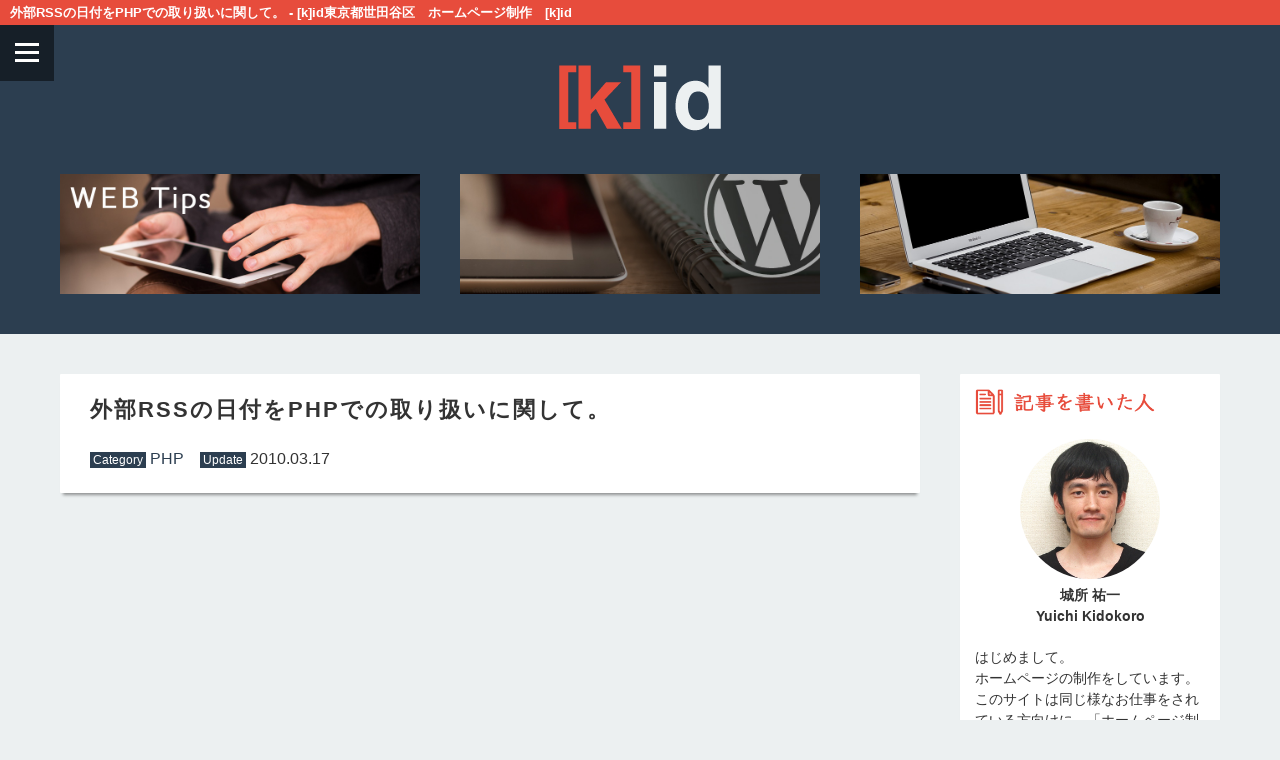

--- FILE ---
content_type: text/html; charset=UTF-8
request_url: https://kidokorock.com/phpdate/
body_size: 11208
content:
<!DOCTYPE html>
<!--[if lt IE 7 ]><html class="ie ie6 oldie" lang="ja"> <![endif]-->
<!--[if IE 7 ]><html class="ie ie7 oldie" lang="ja"> <![endif]-->
<!--[if IE 8 ]><html class="ie ie8 oldie" lang="ja"> <![endif]-->
<!--[if IE 9 ]><html class="ie ie9 oldie" lang="ja"> <![endif]-->
<!--[if (gte IE 10)|!(IE)]><!-->
<html lang="ja">
<!--<![endif]-->

<head prefix="og: http://ogp.me/ns# fb: http://ogp.me/ns/fb#
website: http://ogp.me/ns/website#">

	<script src="https://www.googleoptimize.com/optimize.js?id=OPT-KFDD5XT"></script>

	<!-- データレイヤー_仮想ページビュー -->
	<!-- <script>
window.dataLayer = window.dataLayer || [];
dataLayer.push({'virtualPagePath': '/aaaaaaaaaaaaaaa'});
</script> -->
	<!-- End データレイヤー_仮想ページビュー -->

	
	<!-- Google Tag Manager -->
	<script>
		(function(w, d, s, l, i) {
			w[l] = w[l] || [];
			w[l].push({
				'gtm.start': new Date().getTime(),
				event: 'gtm.js'
			});
			var f = d.getElementsByTagName(s)[0],
				j = d.createElement(s),
				dl = l != 'dataLayer' ? '&l=' + l : '';
			j.async = true;
			j.src =
				'https://www.googletagmanager.com/gtm.js?id=' + i + dl;
			f.parentNode.insertBefore(j, f);
		})(window, document, 'script', 'dataLayer', 'GTM-WZVGF36');
	</script>
	<!-- End Google Tag Manager -->



	<!-- Basic Page Needs
================================================== -->
	<meta charset="UTF-8">
	
	<meta name="google-site-verification" content="HhU__VfvWHLBqgtou82jBkNUqFKiRrDw7Wqrvj_RHRw" />
	<meta property="og:title" content="外部RSSの日付をPHPでの取り扱いに関して。 - [k]id[k]id" />
	<meta property="og:type" content="website" />
	<meta property="og:description" content="外部RSSの日付をPHPでの取り扱いに関して。 - [k]id[k]id" />
	<meta property="og:url" content="https://kidokorock.com/phpdate/" />
	<meta property="og:site_name" content="[k]id" />
						<meta property="og:image" content="https://kidokorock.com/wp-content/themes/kid_2015/images/common/thumbnail/224.jpg" />		
		<meta name="twitter:site" content="@kidokorock">
	<meta name="twitter:card" content="summary_large_image">



	<!-- Mobile Specific Metas
================================================== -->
	<meta name="viewport" content="width=device-width, initial-scale=1, maximum-scale=1">

	<!--[if lt IE 9]>
	<script src="//css3-mediaqueries-js.googlecode.com/svn/trunk/css3-mediaqueries.js"></script>
	<script src="https://kidokorock.com/wp-content/themes/kid_2015/js/html5shiv.js"></script>
	<script src="//ie7-js.googlecode.com/svn/version/2.1(beta4)/IE9.js"></script>
	<![endif]-->


	<!-- CSS
================================================== -->
	<link rel="stylesheet" type="text/css" media="all" href="https://kidokorock.com/wp-content/themes/kid_2015/style.css">
	<!--[if lte IE 9]>
	<link rel="stylesheet" type="text/css" media="all" href="https://kidokorock.com/wp-content/themes/kid_2015/css/layout_ie.css">
	<![endif]-->

	<!-- Favicons
================================================== -->
	<link rel="shortcut icon" href="https://kidokorock.com/wp-content/themes/kid_2015/images/favicon.ico">
	<link rel="apple-touch-icon" href="https://kidokorock.com/wp-content/themes/kid_2015/images/apple-touch-icon.png">

	<!-- WP Setting
================================================== -->
		
		<!-- All in One SEO 4.7.4.2 - aioseo.com -->
		<title>外部RSSの日付をPHPでの取り扱いに関して。 - [k]id</title>
		<meta name="description" content="外部ブログからそのままdc:dateを引っ張ってくるとになるとおもうのですが、20xx/xx/xxという書式に変更したいそんな時は" />
		<meta name="robots" content="max-image-preview:large" />
		<link rel="canonical" href="https://kidokorock.com/phpdate/" />
		<meta name="generator" content="All in One SEO (AIOSEO) 4.7.4.2" />
		<meta property="og:locale" content="ja_JP" />
		<meta property="og:site_name" content="[k]id - 楽しいWEB制作メモ" />
		<meta property="og:type" content="article" />
		<meta property="og:title" content="外部RSSの日付をPHPでの取り扱いに関して。 - [k]id" />
		<meta property="og:description" content="外部ブログからそのままdc:dateを引っ張ってくるとになるとおもうのですが、20xx/xx/xxという書式に変更したいそんな時は" />
		<meta property="og:url" content="https://kidokorock.com/phpdate/" />
		<meta property="article:published_time" content="2010-03-16T23:21:01+00:00" />
		<meta property="article:modified_time" content="2010-03-16T13:28:16+00:00" />
		<meta name="twitter:card" content="summary_large_image" />
		<meta name="twitter:title" content="外部RSSの日付をPHPでの取り扱いに関して。 - [k]id" />
		<meta name="twitter:description" content="外部ブログからそのままdc:dateを引っ張ってくるとになるとおもうのですが、20xx/xx/xxという書式に変更したいそんな時は" />
		<script type="application/ld+json" class="aioseo-schema">
			{"@context":"https:\/\/schema.org","@graph":[{"@type":"BlogPosting","@id":"https:\/\/kidokorock.com\/phpdate\/#blogposting","name":"\u5916\u90e8RSS\u306e\u65e5\u4ed8\u3092PHP\u3067\u306e\u53d6\u308a\u6271\u3044\u306b\u95a2\u3057\u3066\u3002 - [k]id","headline":"\u5916\u90e8RSS\u306e\u65e5\u4ed8\u3092PHP\u3067\u306e\u53d6\u308a\u6271\u3044\u306b\u95a2\u3057\u3066\u3002","author":{"@id":"https:\/\/kidokorock.com\/author\/kid\/#author"},"publisher":{"@id":"https:\/\/kidokorock.com\/#organization"},"datePublished":"2010-03-17T08:21:01+09:00","dateModified":"2010-03-16T22:28:16+09:00","inLanguage":"ja","mainEntityOfPage":{"@id":"https:\/\/kidokorock.com\/phpdate\/#webpage"},"isPartOf":{"@id":"https:\/\/kidokorock.com\/phpdate\/#webpage"},"articleSection":"PHP, php"},{"@type":"BreadcrumbList","@id":"https:\/\/kidokorock.com\/phpdate\/#breadcrumblist","itemListElement":[{"@type":"ListItem","@id":"https:\/\/kidokorock.com\/#listItem","position":1,"name":"\u5bb6","item":"https:\/\/kidokorock.com\/","nextItem":"https:\/\/kidokorock.com\/phpdate\/#listItem"},{"@type":"ListItem","@id":"https:\/\/kidokorock.com\/phpdate\/#listItem","position":2,"name":"\u5916\u90e8RSS\u306e\u65e5\u4ed8\u3092PHP\u3067\u306e\u53d6\u308a\u6271\u3044\u306b\u95a2\u3057\u3066\u3002","previousItem":"https:\/\/kidokorock.com\/#listItem"}]},{"@type":"Organization","@id":"https:\/\/kidokorock.com\/#organization","name":"[k]id","description":"\u697d\u3057\u3044WEB\u5236\u4f5c\u30e1\u30e2","url":"https:\/\/kidokorock.com\/"},{"@type":"Person","@id":"https:\/\/kidokorock.com\/author\/kid\/#author","url":"https:\/\/kidokorock.com\/author\/kid\/","name":"kid"},{"@type":"WebPage","@id":"https:\/\/kidokorock.com\/phpdate\/#webpage","url":"https:\/\/kidokorock.com\/phpdate\/","name":"\u5916\u90e8RSS\u306e\u65e5\u4ed8\u3092PHP\u3067\u306e\u53d6\u308a\u6271\u3044\u306b\u95a2\u3057\u3066\u3002 - [k]id","description":"\u5916\u90e8\u30d6\u30ed\u30b0\u304b\u3089\u305d\u306e\u307e\u307edc:date\u3092\u5f15\u3063\u5f35\u3063\u3066\u304f\u308b\u3068\u306b\u306a\u308b\u3068\u304a\u3082\u3046\u306e\u3067\u3059\u304c\u300120xx\/xx\/xx\u3068\u3044\u3046\u66f8\u5f0f\u306b\u5909\u66f4\u3057\u305f\u3044\u305d\u3093\u306a\u6642\u306f","inLanguage":"ja","isPartOf":{"@id":"https:\/\/kidokorock.com\/#website"},"breadcrumb":{"@id":"https:\/\/kidokorock.com\/phpdate\/#breadcrumblist"},"author":{"@id":"https:\/\/kidokorock.com\/author\/kid\/#author"},"creator":{"@id":"https:\/\/kidokorock.com\/author\/kid\/#author"},"datePublished":"2010-03-17T08:21:01+09:00","dateModified":"2010-03-16T22:28:16+09:00"},{"@type":"WebSite","@id":"https:\/\/kidokorock.com\/#website","url":"https:\/\/kidokorock.com\/","name":"[k]id","description":"\u697d\u3057\u3044WEB\u5236\u4f5c\u30e1\u30e2","inLanguage":"ja","publisher":{"@id":"https:\/\/kidokorock.com\/#organization"}}]}
		</script>
		<!-- All in One SEO -->

<link rel='dns-prefetch' href='//stats.wp.com' />
<link rel='dns-prefetch' href='//v0.wordpress.com' />
<link rel="alternate" type="application/rss+xml" title="[k]id &raquo; フィード" href="https://kidokorock.com/feed/" />
<link rel="alternate" type="application/rss+xml" title="[k]id &raquo; コメントフィード" href="https://kidokorock.com/comments/feed/" />
<link rel="alternate" type="application/rss+xml" title="[k]id &raquo; 外部RSSの日付をPHPでの取り扱いに関して。 のコメントのフィード" href="https://kidokorock.com/phpdate/feed/" />
<script type="text/javascript">
/* <![CDATA[ */
window._wpemojiSettings = {"baseUrl":"https:\/\/s.w.org\/images\/core\/emoji\/15.0.3\/72x72\/","ext":".png","svgUrl":"https:\/\/s.w.org\/images\/core\/emoji\/15.0.3\/svg\/","svgExt":".svg","source":{"concatemoji":"https:\/\/kidokorock.com\/wp-includes\/js\/wp-emoji-release.min.js?ver=6.5.7"}};
/*! This file is auto-generated */
!function(i,n){var o,s,e;function c(e){try{var t={supportTests:e,timestamp:(new Date).valueOf()};sessionStorage.setItem(o,JSON.stringify(t))}catch(e){}}function p(e,t,n){e.clearRect(0,0,e.canvas.width,e.canvas.height),e.fillText(t,0,0);var t=new Uint32Array(e.getImageData(0,0,e.canvas.width,e.canvas.height).data),r=(e.clearRect(0,0,e.canvas.width,e.canvas.height),e.fillText(n,0,0),new Uint32Array(e.getImageData(0,0,e.canvas.width,e.canvas.height).data));return t.every(function(e,t){return e===r[t]})}function u(e,t,n){switch(t){case"flag":return n(e,"\ud83c\udff3\ufe0f\u200d\u26a7\ufe0f","\ud83c\udff3\ufe0f\u200b\u26a7\ufe0f")?!1:!n(e,"\ud83c\uddfa\ud83c\uddf3","\ud83c\uddfa\u200b\ud83c\uddf3")&&!n(e,"\ud83c\udff4\udb40\udc67\udb40\udc62\udb40\udc65\udb40\udc6e\udb40\udc67\udb40\udc7f","\ud83c\udff4\u200b\udb40\udc67\u200b\udb40\udc62\u200b\udb40\udc65\u200b\udb40\udc6e\u200b\udb40\udc67\u200b\udb40\udc7f");case"emoji":return!n(e,"\ud83d\udc26\u200d\u2b1b","\ud83d\udc26\u200b\u2b1b")}return!1}function f(e,t,n){var r="undefined"!=typeof WorkerGlobalScope&&self instanceof WorkerGlobalScope?new OffscreenCanvas(300,150):i.createElement("canvas"),a=r.getContext("2d",{willReadFrequently:!0}),o=(a.textBaseline="top",a.font="600 32px Arial",{});return e.forEach(function(e){o[e]=t(a,e,n)}),o}function t(e){var t=i.createElement("script");t.src=e,t.defer=!0,i.head.appendChild(t)}"undefined"!=typeof Promise&&(o="wpEmojiSettingsSupports",s=["flag","emoji"],n.supports={everything:!0,everythingExceptFlag:!0},e=new Promise(function(e){i.addEventListener("DOMContentLoaded",e,{once:!0})}),new Promise(function(t){var n=function(){try{var e=JSON.parse(sessionStorage.getItem(o));if("object"==typeof e&&"number"==typeof e.timestamp&&(new Date).valueOf()<e.timestamp+604800&&"object"==typeof e.supportTests)return e.supportTests}catch(e){}return null}();if(!n){if("undefined"!=typeof Worker&&"undefined"!=typeof OffscreenCanvas&&"undefined"!=typeof URL&&URL.createObjectURL&&"undefined"!=typeof Blob)try{var e="postMessage("+f.toString()+"("+[JSON.stringify(s),u.toString(),p.toString()].join(",")+"));",r=new Blob([e],{type:"text/javascript"}),a=new Worker(URL.createObjectURL(r),{name:"wpTestEmojiSupports"});return void(a.onmessage=function(e){c(n=e.data),a.terminate(),t(n)})}catch(e){}c(n=f(s,u,p))}t(n)}).then(function(e){for(var t in e)n.supports[t]=e[t],n.supports.everything=n.supports.everything&&n.supports[t],"flag"!==t&&(n.supports.everythingExceptFlag=n.supports.everythingExceptFlag&&n.supports[t]);n.supports.everythingExceptFlag=n.supports.everythingExceptFlag&&!n.supports.flag,n.DOMReady=!1,n.readyCallback=function(){n.DOMReady=!0}}).then(function(){return e}).then(function(){var e;n.supports.everything||(n.readyCallback(),(e=n.source||{}).concatemoji?t(e.concatemoji):e.wpemoji&&e.twemoji&&(t(e.twemoji),t(e.wpemoji)))}))}((window,document),window._wpemojiSettings);
/* ]]> */
</script>
<style id='wp-emoji-styles-inline-css' type='text/css'>

	img.wp-smiley, img.emoji {
		display: inline !important;
		border: none !important;
		box-shadow: none !important;
		height: 1em !important;
		width: 1em !important;
		margin: 0 0.07em !important;
		vertical-align: -0.1em !important;
		background: none !important;
		padding: 0 !important;
	}
</style>
<link rel='stylesheet' id='wp-block-library-css' href='https://kidokorock.com/wp-includes/css/dist/block-library/style.min.css?ver=6.5.7' type='text/css' media='all' />
<link rel='stylesheet' id='mediaelement-css' href='https://kidokorock.com/wp-includes/js/mediaelement/mediaelementplayer-legacy.min.css?ver=4.2.17' type='text/css' media='all' />
<link rel='stylesheet' id='wp-mediaelement-css' href='https://kidokorock.com/wp-includes/js/mediaelement/wp-mediaelement.min.css?ver=6.5.7' type='text/css' media='all' />
<style id='jetpack-sharing-buttons-style-inline-css' type='text/css'>
.jetpack-sharing-buttons__services-list{display:flex;flex-direction:row;flex-wrap:wrap;gap:0;list-style-type:none;margin:5px;padding:0}.jetpack-sharing-buttons__services-list.has-small-icon-size{font-size:12px}.jetpack-sharing-buttons__services-list.has-normal-icon-size{font-size:16px}.jetpack-sharing-buttons__services-list.has-large-icon-size{font-size:24px}.jetpack-sharing-buttons__services-list.has-huge-icon-size{font-size:36px}@media print{.jetpack-sharing-buttons__services-list{display:none!important}}.editor-styles-wrapper .wp-block-jetpack-sharing-buttons{gap:0;padding-inline-start:0}ul.jetpack-sharing-buttons__services-list.has-background{padding:1.25em 2.375em}
</style>
<link rel='stylesheet' id='browser-shots-frontend-css-css' href='https://kidokorock.com/wp-content/plugins/browser-shots/dist/blocks.style.build.css?ver=1.7.4' type='text/css' media='all' />
<style id='classic-theme-styles-inline-css' type='text/css'>
/*! This file is auto-generated */
.wp-block-button__link{color:#fff;background-color:#32373c;border-radius:9999px;box-shadow:none;text-decoration:none;padding:calc(.667em + 2px) calc(1.333em + 2px);font-size:1.125em}.wp-block-file__button{background:#32373c;color:#fff;text-decoration:none}
</style>
<style id='global-styles-inline-css' type='text/css'>
body{--wp--preset--color--black: #000000;--wp--preset--color--cyan-bluish-gray: #abb8c3;--wp--preset--color--white: #ffffff;--wp--preset--color--pale-pink: #f78da7;--wp--preset--color--vivid-red: #cf2e2e;--wp--preset--color--luminous-vivid-orange: #ff6900;--wp--preset--color--luminous-vivid-amber: #fcb900;--wp--preset--color--light-green-cyan: #7bdcb5;--wp--preset--color--vivid-green-cyan: #00d084;--wp--preset--color--pale-cyan-blue: #8ed1fc;--wp--preset--color--vivid-cyan-blue: #0693e3;--wp--preset--color--vivid-purple: #9b51e0;--wp--preset--gradient--vivid-cyan-blue-to-vivid-purple: linear-gradient(135deg,rgba(6,147,227,1) 0%,rgb(155,81,224) 100%);--wp--preset--gradient--light-green-cyan-to-vivid-green-cyan: linear-gradient(135deg,rgb(122,220,180) 0%,rgb(0,208,130) 100%);--wp--preset--gradient--luminous-vivid-amber-to-luminous-vivid-orange: linear-gradient(135deg,rgba(252,185,0,1) 0%,rgba(255,105,0,1) 100%);--wp--preset--gradient--luminous-vivid-orange-to-vivid-red: linear-gradient(135deg,rgba(255,105,0,1) 0%,rgb(207,46,46) 100%);--wp--preset--gradient--very-light-gray-to-cyan-bluish-gray: linear-gradient(135deg,rgb(238,238,238) 0%,rgb(169,184,195) 100%);--wp--preset--gradient--cool-to-warm-spectrum: linear-gradient(135deg,rgb(74,234,220) 0%,rgb(151,120,209) 20%,rgb(207,42,186) 40%,rgb(238,44,130) 60%,rgb(251,105,98) 80%,rgb(254,248,76) 100%);--wp--preset--gradient--blush-light-purple: linear-gradient(135deg,rgb(255,206,236) 0%,rgb(152,150,240) 100%);--wp--preset--gradient--blush-bordeaux: linear-gradient(135deg,rgb(254,205,165) 0%,rgb(254,45,45) 50%,rgb(107,0,62) 100%);--wp--preset--gradient--luminous-dusk: linear-gradient(135deg,rgb(255,203,112) 0%,rgb(199,81,192) 50%,rgb(65,88,208) 100%);--wp--preset--gradient--pale-ocean: linear-gradient(135deg,rgb(255,245,203) 0%,rgb(182,227,212) 50%,rgb(51,167,181) 100%);--wp--preset--gradient--electric-grass: linear-gradient(135deg,rgb(202,248,128) 0%,rgb(113,206,126) 100%);--wp--preset--gradient--midnight: linear-gradient(135deg,rgb(2,3,129) 0%,rgb(40,116,252) 100%);--wp--preset--font-size--small: 13px;--wp--preset--font-size--medium: 20px;--wp--preset--font-size--large: 36px;--wp--preset--font-size--x-large: 42px;--wp--preset--spacing--20: 0.44rem;--wp--preset--spacing--30: 0.67rem;--wp--preset--spacing--40: 1rem;--wp--preset--spacing--50: 1.5rem;--wp--preset--spacing--60: 2.25rem;--wp--preset--spacing--70: 3.38rem;--wp--preset--spacing--80: 5.06rem;--wp--preset--shadow--natural: 6px 6px 9px rgba(0, 0, 0, 0.2);--wp--preset--shadow--deep: 12px 12px 50px rgba(0, 0, 0, 0.4);--wp--preset--shadow--sharp: 6px 6px 0px rgba(0, 0, 0, 0.2);--wp--preset--shadow--outlined: 6px 6px 0px -3px rgba(255, 255, 255, 1), 6px 6px rgba(0, 0, 0, 1);--wp--preset--shadow--crisp: 6px 6px 0px rgba(0, 0, 0, 1);}:where(.is-layout-flex){gap: 0.5em;}:where(.is-layout-grid){gap: 0.5em;}body .is-layout-flex{display: flex;}body .is-layout-flex{flex-wrap: wrap;align-items: center;}body .is-layout-flex > *{margin: 0;}body .is-layout-grid{display: grid;}body .is-layout-grid > *{margin: 0;}:where(.wp-block-columns.is-layout-flex){gap: 2em;}:where(.wp-block-columns.is-layout-grid){gap: 2em;}:where(.wp-block-post-template.is-layout-flex){gap: 1.25em;}:where(.wp-block-post-template.is-layout-grid){gap: 1.25em;}.has-black-color{color: var(--wp--preset--color--black) !important;}.has-cyan-bluish-gray-color{color: var(--wp--preset--color--cyan-bluish-gray) !important;}.has-white-color{color: var(--wp--preset--color--white) !important;}.has-pale-pink-color{color: var(--wp--preset--color--pale-pink) !important;}.has-vivid-red-color{color: var(--wp--preset--color--vivid-red) !important;}.has-luminous-vivid-orange-color{color: var(--wp--preset--color--luminous-vivid-orange) !important;}.has-luminous-vivid-amber-color{color: var(--wp--preset--color--luminous-vivid-amber) !important;}.has-light-green-cyan-color{color: var(--wp--preset--color--light-green-cyan) !important;}.has-vivid-green-cyan-color{color: var(--wp--preset--color--vivid-green-cyan) !important;}.has-pale-cyan-blue-color{color: var(--wp--preset--color--pale-cyan-blue) !important;}.has-vivid-cyan-blue-color{color: var(--wp--preset--color--vivid-cyan-blue) !important;}.has-vivid-purple-color{color: var(--wp--preset--color--vivid-purple) !important;}.has-black-background-color{background-color: var(--wp--preset--color--black) !important;}.has-cyan-bluish-gray-background-color{background-color: var(--wp--preset--color--cyan-bluish-gray) !important;}.has-white-background-color{background-color: var(--wp--preset--color--white) !important;}.has-pale-pink-background-color{background-color: var(--wp--preset--color--pale-pink) !important;}.has-vivid-red-background-color{background-color: var(--wp--preset--color--vivid-red) !important;}.has-luminous-vivid-orange-background-color{background-color: var(--wp--preset--color--luminous-vivid-orange) !important;}.has-luminous-vivid-amber-background-color{background-color: var(--wp--preset--color--luminous-vivid-amber) !important;}.has-light-green-cyan-background-color{background-color: var(--wp--preset--color--light-green-cyan) !important;}.has-vivid-green-cyan-background-color{background-color: var(--wp--preset--color--vivid-green-cyan) !important;}.has-pale-cyan-blue-background-color{background-color: var(--wp--preset--color--pale-cyan-blue) !important;}.has-vivid-cyan-blue-background-color{background-color: var(--wp--preset--color--vivid-cyan-blue) !important;}.has-vivid-purple-background-color{background-color: var(--wp--preset--color--vivid-purple) !important;}.has-black-border-color{border-color: var(--wp--preset--color--black) !important;}.has-cyan-bluish-gray-border-color{border-color: var(--wp--preset--color--cyan-bluish-gray) !important;}.has-white-border-color{border-color: var(--wp--preset--color--white) !important;}.has-pale-pink-border-color{border-color: var(--wp--preset--color--pale-pink) !important;}.has-vivid-red-border-color{border-color: var(--wp--preset--color--vivid-red) !important;}.has-luminous-vivid-orange-border-color{border-color: var(--wp--preset--color--luminous-vivid-orange) !important;}.has-luminous-vivid-amber-border-color{border-color: var(--wp--preset--color--luminous-vivid-amber) !important;}.has-light-green-cyan-border-color{border-color: var(--wp--preset--color--light-green-cyan) !important;}.has-vivid-green-cyan-border-color{border-color: var(--wp--preset--color--vivid-green-cyan) !important;}.has-pale-cyan-blue-border-color{border-color: var(--wp--preset--color--pale-cyan-blue) !important;}.has-vivid-cyan-blue-border-color{border-color: var(--wp--preset--color--vivid-cyan-blue) !important;}.has-vivid-purple-border-color{border-color: var(--wp--preset--color--vivid-purple) !important;}.has-vivid-cyan-blue-to-vivid-purple-gradient-background{background: var(--wp--preset--gradient--vivid-cyan-blue-to-vivid-purple) !important;}.has-light-green-cyan-to-vivid-green-cyan-gradient-background{background: var(--wp--preset--gradient--light-green-cyan-to-vivid-green-cyan) !important;}.has-luminous-vivid-amber-to-luminous-vivid-orange-gradient-background{background: var(--wp--preset--gradient--luminous-vivid-amber-to-luminous-vivid-orange) !important;}.has-luminous-vivid-orange-to-vivid-red-gradient-background{background: var(--wp--preset--gradient--luminous-vivid-orange-to-vivid-red) !important;}.has-very-light-gray-to-cyan-bluish-gray-gradient-background{background: var(--wp--preset--gradient--very-light-gray-to-cyan-bluish-gray) !important;}.has-cool-to-warm-spectrum-gradient-background{background: var(--wp--preset--gradient--cool-to-warm-spectrum) !important;}.has-blush-light-purple-gradient-background{background: var(--wp--preset--gradient--blush-light-purple) !important;}.has-blush-bordeaux-gradient-background{background: var(--wp--preset--gradient--blush-bordeaux) !important;}.has-luminous-dusk-gradient-background{background: var(--wp--preset--gradient--luminous-dusk) !important;}.has-pale-ocean-gradient-background{background: var(--wp--preset--gradient--pale-ocean) !important;}.has-electric-grass-gradient-background{background: var(--wp--preset--gradient--electric-grass) !important;}.has-midnight-gradient-background{background: var(--wp--preset--gradient--midnight) !important;}.has-small-font-size{font-size: var(--wp--preset--font-size--small) !important;}.has-medium-font-size{font-size: var(--wp--preset--font-size--medium) !important;}.has-large-font-size{font-size: var(--wp--preset--font-size--large) !important;}.has-x-large-font-size{font-size: var(--wp--preset--font-size--x-large) !important;}
.wp-block-navigation a:where(:not(.wp-element-button)){color: inherit;}
:where(.wp-block-post-template.is-layout-flex){gap: 1.25em;}:where(.wp-block-post-template.is-layout-grid){gap: 1.25em;}
:where(.wp-block-columns.is-layout-flex){gap: 2em;}:where(.wp-block-columns.is-layout-grid){gap: 2em;}
.wp-block-pullquote{font-size: 1.5em;line-height: 1.6;}
</style>
<link rel='stylesheet' id='contact-form-7-css' href='https://kidokorock.com/wp-content/plugins/contact-form-7/includes/css/styles.css?ver=5.9.3' type='text/css' media='all' />
<link rel='stylesheet' id='wp-pagenavi-css' href='https://kidokorock.com/wp-content/plugins/wp-pagenavi/pagenavi-css.css?ver=2.70' type='text/css' media='all' />
<link rel="https://api.w.org/" href="https://kidokorock.com/wp-json/" /><link rel="alternate" type="application/json" href="https://kidokorock.com/wp-json/wp/v2/posts/1844" /><link rel="EditURI" type="application/rsd+xml" title="RSD" href="https://kidokorock.com/xmlrpc.php?rsd" />
<meta name="generator" content="WordPress 6.5.7" />
<link rel='shortlink' href='https://wp.me/s6gyXv-phpdate' />
<link rel="alternate" type="application/json+oembed" href="https://kidokorock.com/wp-json/oembed/1.0/embed?url=https%3A%2F%2Fkidokorock.com%2Fphpdate%2F" />
<link rel="alternate" type="text/xml+oembed" href="https://kidokorock.com/wp-json/oembed/1.0/embed?url=https%3A%2F%2Fkidokorock.com%2Fphpdate%2F&#038;format=xml" />
	<style>img#wpstats{display:none}</style>
			<link rel="pingback" href="https://kidokorock.com/xmlrpc.php">

	<!-- Java Script
================================================== -->
	<script src="//ajax.googleapis.com/ajax/libs/jquery/1.8.2/jquery.min.js"></script>
	<script src="https://kidokorock.com/wp-content/themes/kid_2015/js/add_lib.js"></script>
	<script src="https://kidokorock.com/wp-content/themes/kid_2015/js/add_script.js"></script>

	<script async src="//pagead2.googlesyndication.com/pagead/js/adsbygoogle.js"></script>
	<script>
		(adsbygoogle = window.adsbygoogle || []).push({
			google_ad_client: "ca-pub-9791419576015806",
			enable_page_level_ads: true
		});
	</script>
</head>

<body class="post-template-default single single-post postid-1844 single-format-standard" id="pagetop">


	<!-- Google Tag Manager (noscript) -->
	<noscript><iframe src="https://www.googletagmanager.com/ns.html?id=GTM-WZVGF36" height="0" width="0" style="display:none;visibility:hidden"></iframe></noscript>
	<!-- End Google Tag Manager (noscript) -->


			<header class="clearfix">
		<h1>外部RSSの日付をPHPでの取り扱いに関して。 - [k]id<a href="/">東京都世田谷区　ホームページ制作　[k]id</a></h1>
		<div class="side_menu clearfix">
			<a href="#" class="toggle_menu"><span class="first"></span> <span class="second"></span> <span class="third"></span></a>
		</div>
		<div class="logo"><a href="/"><img src="https://kidokorock.com/wp-content/themes/kid_2015/images/common/img_id.png" alt="[k]id" /></a></div>
	</header>



	<div class="clearfix bg_dk">
		<!-- container -->
		<div class="container clearfix">
			<!--contents-->
			<article>
				
				
						<section class="four columns latest_block">

							<figure>
								<a href="https://kidokorock.com/vscode-cline-ollama/" title="MacのVSCode(VisualStudioCode)のClineでOllamaが動作しない時の解決備忘録">
									<!--キャッチ画像の表示-->
									<img src="https://kidokorock.com/wp-content/themes/kid_2015/images/common/thumbnail/4.jpg" alt="" />
									<!--/キャッチ画像の表示-->
									<figcaption>
										<h3>MacのVSCode(VisualStudioCode)のClineでOllamaが動作しない時の解決備忘録</h3>
										<p>2024.11.13</p>
									</figcaption>
								</a>
							</figure>
						</section>

				
						<section class="four columns latest_block">

							<figure>
								<a href="https://kidokorock.com/wordpress-regenerate-thumbnails/" title="WordPressでメディアのサムネイルを一括で再生成するプラグイン『Regenerate Thumbnails』">
									<!--キャッチ画像の表示-->
									<img src="https://kidokorock.com/wp-content/themes/kid_2015/images/common/thumbnail/12.jpg" alt="" />
									<!--/キャッチ画像の表示-->
									<figcaption>
										<h3>WordPressでメディアのサムネイルを一括で再生成するプラグイン『Regenerate Thumbnails』</h3>
										<p>2023.09.23</p>
									</figcaption>
								</a>
							</figure>
						</section>

				
						<section class="four columns latest_block">

							<figure>
								<a href="https://kidokorock.com/mac-open-interpreter-codellama-model/" title="MacでOpen Interpreterをローカルで動かした際に、CodeLlama Modelがダウンロードされる場所">
									<!--キャッチ画像の表示-->
									<img src="https://kidokorock.com/wp-content/themes/kid_2015/images/common/thumbnail/6.jpg" alt="" />
									<!--/キャッチ画像の表示-->
									<figcaption>
										<h3>MacでOpen Interpreterをローカルで動かした際に、CodeLlama Modelがダウンロードされる場所</h3>
										<p>2023.09.09</p>
									</figcaption>
								</a>
							</figure>
						</section>

											</article>
			<!--/contents-->
		</div><!-- container -->
	</div>


	<!-- container -->
	<div class="container clearfix">


<article class="nine columns single_cont">

<section class="cont_ttl">
<h2>外部RSSの日付をPHPでの取り扱いに関して。</h2>
<p><span class="little_txt">Category</span><span>&nbsp;<a href="https://kidokorock.com/category/webtips/php-webtips/" rel="category tag">PHP</a>　</span><span class="little_txt">Update</span><span>&nbsp;2010.03.17</span></p>
</section>

<section class="cont_campaign clearfix">
<div class="cont_campaign1 track_campaign" id="CONT_LEFT_Campaign">

<script async src="//pagead2.googlesyndication.com/pagead/js/adsbygoogle.js"></script>
<!-- KID-2016_300 -->
<ins class="adsbygoogle"
     style="display:inline-block;width:300px;height:250px"
     data-ad-client="ca-pub-9791419576015806"
     data-ad-slot="1221523245"></ins>
<script>
(adsbygoogle = window.adsbygoogle || []).push({});
</script>

</div>
<div class="cont_campaign2 track_campaign" id="CONT_RIGHT_Campaign">

<script async src="//pagead2.googlesyndication.com/pagead/js/adsbygoogle.js"></script>
<!-- KID-2015_300 -->
<ins class="adsbygoogle"
     style="display:inline-block;width:300px;height:250px"
     data-ad-client="ca-pub-9791419576015806"
     data-ad-slot="2929198844"></ins>
<script>
(adsbygoogle = window.adsbygoogle || []).push({});
</script>

</div>
</section>

<section>


	<!--目次-->
	<div id="mokuji_cont"></div>
	<!--/目次-->
	<div class="cont_eyecatch">
	<!--キャッチ画像の表示-->
	<img src="https://kidokorock.com/wp-content/themes/kid_2015/images/common/thumbnail/224.jpg" alt="" />	</div>
	<div class="cont_sns_list">
<a id="sns_twitter"  href="http://twitter.com/intent/tweet?text=外部RSSの日付をPHPでの取り扱いに関して。 - [k]id&url=https://kidokorock.com/phpdate/" target="_blank"><img  src="https://kidokorock.com/wp-content/themes/kid_2015/images/common/bt_sns_t.png" alt="twitter"/></a><a  id="sns_facebook" href="http://www.facebook.com/share.php?u=https://kidokorock.com/phpdate/" onclick="window.open(this.href,'facebookwindow', 'width=550, height=450,personalbar=0,toolbar=0,scrollbars=1,resizable=1'); return false;"><img  src="https://kidokorock.com/wp-content/themes/kid_2015/images/common/bt_sns_f.png" alt="facebook"/></a><a  id="sns_google_plus" href="https://plus.google.com/share?url=https://kidokorock.com/phpdate/" onclick="javascript:window.open(this.href, '', 'menubar=no,toolbar=no,resizable=yes,scrollbars=yes,height=600,width=600');return false;"><img  src="https://kidokorock.com/wp-content/themes/kid_2015/images/common/bt_sns_g.png" alt="google+"/></a><a  id="sns_hatena" href="http://b.hatena.ne.jp/append?https://kidokorock.com/phpdate/"><img  src="https://kidokorock.com/wp-content/themes/kid_2015/images/common/bt_sns_h.png" alt="はてなブックマーク"/></a><a  id="sns_pocket" href="http://getpocket.com/edit?url=https://kidokorock.com/phpdate/&title=外部RSSの日付をPHPでの取り扱いに関して。" onclick="window.open(this.href, 'PCwindow', 'width=550, height=350, menubar=no, toolbar=no, scrollbars=yes'); return false;"><img  src="https://kidokorock.com/wp-content/themes/kid_2015/images/common/bu_sns_p.png" alt="Pocketであとで読む"/></a><a id="sns_feedly" href='http://cloud.feedly.com/#subscription/feed/https://kidokorock.com/feed/'   target="_blank"><img  src="https://kidokorock.com/wp-content/themes/kid_2015/images/common/bu_sns_fe.png" alt="feedlyで購読"/></a>
	</div>
	<div class="cont_wrap">


		<p>外部ブログからそのままdc:dateを引っ張ってくると</p>
<pre class="brush: plain; title: ; notranslate" title="">
2010-02-26T07:55:13+09:00
</pre>
<p>になるとおもうのですが、<br />
20xx/xx/xxという書式に変更したい<br />
そんな時は</p>
<pre class="brush: plain; title: ; notranslate" title="">
date(&quot;Y/m/d&quot;,strtotime($dc-&gt;date));
</pre>
<p>にすれば</p>
<p>2010/02/26</p>
<p>という形式に整形できます。</p>

<div class="cont_campaign3 track_campaign" id="CONT_BOTTOM_Campaign">
<script async src="//pagead2.googlesyndication.com/pagead/js/adsbygoogle.js"></script>
<!-- KID_2015_レスポンシブ -->
<ins class="adsbygoogle"
     style="display:block"
     data-ad-client="ca-pub-9791419576015806"
     data-ad-slot="1253989246"
     data-ad-format="auto"></ins>
<script>
(adsbygoogle = window.adsbygoogle || []).push({});
</script>
</div>



	</div>
	<!-- <div class="popular_posts_wrap">
		<h3 class="ttl_h3_icon"><img src="https://kidokorock.com/wp-content/themes/kid_2015/images/common/ttl_similar.png" alt="こんな記事もあります。"/></h3>

	</div> -->
</section>




</article>

<aside class="three columns">
<section>
<h3><img  src="https://kidokorock.com/wp-content/themes/kid_2015/images/common/ttl_profile.png" alt="この記事を書いた人"/></h3>
<div class="img_profile">
<img  src="https://kidokorock.com/wp-content/themes/kid_2015/images/common/img_kid_2015.jpg" alt="城所 祐一" />
<h4>城所 祐一<br />Yuichi Kidokoro</h4>
</div>
<p>はじめまして。<br />
ホームページの制作をしています。このサイトは同じ様なお仕事をされている方向けに、「ホームページ制作の覚え書き」を中心に随筆しております。<br />
ご質問やお仕事に関するお問い合わせは<a href="/contact">専用フォーム</a>からお願いいたします。
</p>
<div class="prof_sns_list">
<a href="https://twitter.com/kidokorock"><img  src="https://kidokorock.com/wp-content/themes/kid_2015/images/common/bt_prof_t.png" alt="twitter"/></a><a href="https://www.facebook.com/kidokorock"><img  src="https://kidokorock.com/wp-content/themes/kid_2015/images/common/bt_prof_f.png" alt="facebook"/></a><a href="https://plus.google.com/100033371799728404014"><img  src="https://kidokorock.com/wp-content/themes/kid_2015/images/common/bt_prof_g.png" alt="google+"/></a>
</div>
</section>

<section class="clearfix">

<ul>
<li id="search-3" class="widget widget_search"><form role="search" method="get" id="searchform" class="searchform" action="https://kidokorock.com/">
				<div>
					<label class="screen-reader-text" for="s">検索:</label>
					<input type="text" value="" name="s" id="s" />
					<input type="submit" id="searchsubmit" value="検索" />
				</div>
			</form></li>
</ul>
</section>

<section id="fixedNavi">
<!--<h3><img  src="https://kidokorock.com/wp-content/themes/kid_2015/images/common/ttl_campaign_side.png" alt="キャンペーン" /></h3>-->
<div class="track_campaign" id="SIDE_1_Campaign"><div id="0">
<a href="http://px.a8.net/svt/ejp?a8mat=203W5V+1RPFA2+1MWA+1TQGWH" target="_blank">
<img border="0" width="250" height="250" alt="" src="//www25.a8.net/svt/bgt?aid=121114003107&wid=002&eno=01&mid=s00000007633011041000&mc=1"></a>
<img border="0" width="1" height="1" src="//www15.a8.net/0.gif?a8mat=203W5V+1RPFA2+1MWA+1TQGWH" alt="">
</div></div>



</section>


</aside>


</div><!-- container -->

<div id="toPagetop"><a href="#pagetop"><img src="https://kidokorock.com/wp-content/themes/kid_2015/images/common/bt_top.png" alt="ページトップへ"/></a></div>
<div class="clearfix bg_dk_foot">
<footer class="container clearfix">
<section class="four columns">
<h3><img src="https://kidokorock.com/wp-content/themes/kid_2015/images/common/ttl_category.png" alt="カテゴリー一覧"/></h3>
<ul>
	<li class="cat-item cat-item-55"><a href="https://kidokorock.com/category/flashtips/">Flash Tips</a>
</li>
	<li class="cat-item cat-item-269"><a href="https://kidokorock.com/category/iphone/">iPhone/Mac</a>
</li>
	<li class="cat-item cat-item-263"><a href="https://kidokorock.com/category/movable-type-tips/">Movable Type Tips</a>
</li>
	<li class="cat-item cat-item-268"><a href="https://kidokorock.com/category/ustream/">USTREAM</a>
</li>
	<li class="cat-item cat-item-4"><a href="https://kidokorock.com/category/webtips/">WEB Tips</a>
<ul class='children'>
	<li class="cat-item cat-item-223"><a href="https://kidokorock.com/category/webtips/ajax-webtips/">Ajax</a>
</li>
	<li class="cat-item cat-item-226"><a href="https://kidokorock.com/category/webtips/css-webtips/">CSS</a>
</li>
	<li class="cat-item cat-item-225"><a href="https://kidokorock.com/category/webtips/javascript-webtips/">JavaScript</a>
</li>
	<li class="cat-item cat-item-224"><a href="https://kidokorock.com/category/webtips/php-webtips/">PHP</a>
</li>
</ul>
</li>
	<li class="cat-item cat-item-12"><a href="https://kidokorock.com/category/wordpresstips/">WordPress Tips</a>
</li>
	<li class="cat-item cat-item-1"><a href="https://kidokorock.com/category/uncategorized/">未分類</a>
</li>
</ul>
</section >

<section class="four columns">
<h3><img src="https://kidokorock.com/wp-content/themes/kid_2015/images/common/ttl_site.png" alt="関連サイト"/></h3>
<ul>
<li><a href="http://ca-style.com">Ca-style</a></li>
<li><a href="/contact">お問い合わせ</a></li>
</ul>
</section>
<section class="four columns">
<h3><img src="https://kidokorock.com/wp-content/themes/kid_2015/images/common/ttl_ad.png" alt="広告掲載"/></h3>
<div class="footer_campaign track_campaign" id="FOOT_RIGHT_Campaign">
<div id="4">
<a href="http://px.a8.net/svt/ejp?a8mat=2I0Y1K+BG0062+1WP2+6D4GH" target="_blank">
<img border="0" width="300" height="250" alt="" src="//www20.a8.net/svt/bgt?aid=151209560692&wid=002&eno=01&mid=s00000008903001069000&mc=1"></a>
<img border="0" width="1" height="1" src="//www15.a8.net/0.gif?a8mat=2I0Y1K+BG0062+1WP2+6D4GH" alt="">
</div></div>
</section>

<p class="copy twelve columns center">&copy; 2008-2025 <a href="https://kidokorock.com/">[k]id</a> &amp; <a href="http://ca-style.com">Ca-style</a> All Rights Reserved.</p>
</footer>
</div>
<script type="text/javascript" src="https://kidokorock.com/wp-content/plugins/syntaxhighlighter/syntaxhighlighter3/scripts/shCore.js?ver=3.0.9b" id="syntaxhighlighter-core-js"></script>
<script type="text/javascript" src="https://kidokorock.com/wp-content/plugins/syntaxhighlighter/syntaxhighlighter3/scripts/shBrushPlain.js?ver=3.0.9b" id="syntaxhighlighter-brush-plain-js"></script>
<script type='text/javascript'>
	(function(){
		var corecss = document.createElement('link');
		var themecss = document.createElement('link');
		var corecssurl = "https://kidokorock.com/wp-content/plugins/syntaxhighlighter/syntaxhighlighter3/styles/shCore.css?ver=3.0.9b";
		if ( corecss.setAttribute ) {
				corecss.setAttribute( "rel", "stylesheet" );
				corecss.setAttribute( "type", "text/css" );
				corecss.setAttribute( "href", corecssurl );
		} else {
				corecss.rel = "stylesheet";
				corecss.href = corecssurl;
		}
		document.head.appendChild( corecss );
		var themecssurl = "https://kidokorock.com/wp-content/plugins/syntaxhighlighter/syntaxhighlighter3/styles/shThemeDefault.css?ver=3.0.9b";
		if ( themecss.setAttribute ) {
				themecss.setAttribute( "rel", "stylesheet" );
				themecss.setAttribute( "type", "text/css" );
				themecss.setAttribute( "href", themecssurl );
		} else {
				themecss.rel = "stylesheet";
				themecss.href = themecssurl;
		}
		document.head.appendChild( themecss );
	})();
	SyntaxHighlighter.config.strings.expandSource = 'ソースを表示';
	SyntaxHighlighter.config.strings.help = 'SyntaxHighlighterについて';
	SyntaxHighlighter.config.strings.alert = 'SyntaxHighlighter\n\n';
	SyntaxHighlighter.config.strings.noBrush = '指定のブラシが見つかりませんでした: ';
	SyntaxHighlighter.config.strings.brushNotHtmlScript = 'HTMLスクリプトのオプションのためにブラシが構成されませんでした: ';
	SyntaxHighlighter.defaults['pad-line-numbers'] = false;
	SyntaxHighlighter.defaults['toolbar'] = false;
	SyntaxHighlighter.all();

	// Infinite scroll support
	if ( typeof( jQuery ) !== 'undefined' ) {
		jQuery( function( $ ) {
			$( document.body ).on( 'post-load', function() {
				SyntaxHighlighter.highlight();
			} );
		} );
	}
</script>
<script type="text/javascript" src="https://kidokorock.com/wp-includes/js/comment-reply.min.js?ver=6.5.7" id="comment-reply-js" async="async" data-wp-strategy="async"></script>
<script type="text/javascript" src="https://kidokorock.com/wp-content/plugins/contact-form-7/includes/swv/js/index.js?ver=5.9.3" id="swv-js"></script>
<script type="text/javascript" id="contact-form-7-js-extra">
/* <![CDATA[ */
var wpcf7 = {"api":{"root":"https:\/\/kidokorock.com\/wp-json\/","namespace":"contact-form-7\/v1"}};
/* ]]> */
</script>
<script type="text/javascript" src="https://kidokorock.com/wp-content/plugins/contact-form-7/includes/js/index.js?ver=5.9.3" id="contact-form-7-js"></script>
<script type="text/javascript" src="https://stats.wp.com/e-202548.js" id="jetpack-stats-js" data-wp-strategy="defer"></script>
<script type="text/javascript" id="jetpack-stats-js-after">
/* <![CDATA[ */
_stq = window._stq || [];
_stq.push([ "view", JSON.parse("{\"v\":\"ext\",\"blog\":\"92605649\",\"post\":\"1844\",\"tz\":\"9\",\"srv\":\"kidokorock.com\",\"j\":\"1:14.0\"}") ]);
_stq.push([ "clickTrackerInit", "92605649", "1844" ]);
/* ]]> */
</script>

<div id="sidr">
  <!-- Your content -->
  <ul>
	  <li><a href="/">Top</a></li>
		<li class="cat-item cat-item-55"><a href="https://kidokorock.com/category/flashtips/">Flash Tips</a>
</li>
	<li class="cat-item cat-item-269"><a href="https://kidokorock.com/category/iphone/">iPhone/Mac</a>
</li>
	<li class="cat-item cat-item-263"><a href="https://kidokorock.com/category/movable-type-tips/">Movable Type Tips</a>
</li>
	<li class="cat-item cat-item-268"><a href="https://kidokorock.com/category/ustream/">USTREAM</a>
</li>
	<li class="cat-item cat-item-4"><a href="https://kidokorock.com/category/webtips/">WEB Tips</a>
<ul class='children'>
	<li class="cat-item cat-item-223"><a href="https://kidokorock.com/category/webtips/ajax-webtips/">Ajax</a>
</li>
	<li class="cat-item cat-item-226"><a href="https://kidokorock.com/category/webtips/css-webtips/">CSS</a>
</li>
	<li class="cat-item cat-item-225"><a href="https://kidokorock.com/category/webtips/javascript-webtips/">JavaScript</a>
</li>
	<li class="cat-item cat-item-224"><a href="https://kidokorock.com/category/webtips/php-webtips/">PHP</a>
</li>
</ul>
</li>
	<li class="cat-item cat-item-12"><a href="https://kidokorock.com/category/wordpresstips/">WordPress Tips</a>
</li>
	<li class="cat-item cat-item-1"><a href="https://kidokorock.com/category/uncategorized/">未分類</a>
</li>
	<li><a href="/contact">お問い合わせ</a></li>
  </ul>
</div>
</body>
</html>


--- FILE ---
content_type: text/html; charset=utf-8
request_url: https://www.google.com/recaptcha/api2/aframe
body_size: 268
content:
<!DOCTYPE HTML><html><head><meta http-equiv="content-type" content="text/html; charset=UTF-8"></head><body><script nonce="v6YMhBsZq0jG7PZ-b2eh6g">/** Anti-fraud and anti-abuse applications only. See google.com/recaptcha */ try{var clients={'sodar':'https://pagead2.googlesyndication.com/pagead/sodar?'};window.addEventListener("message",function(a){try{if(a.source===window.parent){var b=JSON.parse(a.data);var c=clients[b['id']];if(c){var d=document.createElement('img');d.src=c+b['params']+'&rc='+(localStorage.getItem("rc::a")?sessionStorage.getItem("rc::b"):"");window.document.body.appendChild(d);sessionStorage.setItem("rc::e",parseInt(sessionStorage.getItem("rc::e")||0)+1);localStorage.setItem("rc::h",'1764115964292');}}}catch(b){}});window.parent.postMessage("_grecaptcha_ready", "*");}catch(b){}</script></body></html>

--- FILE ---
content_type: text/css
request_url: https://kidokorock.com/wp-content/themes/kid_2015/style.css
body_size: 424
content:
/*
Theme Name: kid 2015
Author URI: http://ca-style.com/
Description: ca-style
Author: [k]id
Author URI: http://ca-style.com/
Version: 1.3
License: GNU General Public License
License URI: http://www.gnu.org/licenses/gpl.html
*/


/*Base Reset CSS*/
@import "css/base.css";
@import "css/skeleton.css";

/*plug-ins CSS*/
@import "css/jquery.sidr.dark.css";

/*Layout CSS*/
@import "css/layout.css";

/*Google font api*/
/*@import url(http://fonts.googleapis.com/css?family=Gentium+Basic);*/
/*/Google font api*/




--- FILE ---
content_type: text/css
request_url: https://kidokorock.com/wp-content/themes/kid_2015/css/skeleton.css
body_size: 1171
content:
/*
* Skeleton V1.2
* Copyright 2011, Dave Gamache
* www.getskeleton.com
* Free to use under the MIT license.
* http://www.opensource.org/licenses/mit-license.php
* 6/20/2012
*/


/* Table of Contents
==================================================
    #Base 960 Grid
    #Tablet (Vertical Display)
    #Mobile
    #Clearing */

/* #Base 1200 Grid
================================================== */
.container,
.spcontainer                                { position: relative; width: 1200px; margin: 0 auto; padding: 0; }
.container .column,
.spcontainer .column,
.container .columns,
.spcontainer .columns                       { float: left; display: inline; margin-left: 20px; margin-right: 20px; }
.row                                        { margin-bottom: 40px; }

/* Nested Column Classes */
.column.alpha, .columns.alpha               { margin-left: 0; }
.column.omega, .columns.omega               { margin-right: 0; }

/* Base Grid */
.container .one.column,
.container .one.columns                     { width: 60px;  }
.container .two.columns                     { width: 160px; }
.container .three.columns                   { width: 260px; }
.container .four.columns                    { width: 360px; }
.container .five.columns                    { width: 460px; }
.container .six.columns                     { width: 560px; }
.container .seven.columns                   { width: 660px; }
.container .eight.columns                   { width: 760px; }
.container .nine.columns                    { width: 860px; }
.container .ten.columns                     { width: 960px; }
.container .eleven.columns                  { width: 1060px; }
.container .twelve.columns                  { width: 1160px; }


/* Offsets */
.container .offset-by-one                   { padding-left: 100px;  }
.container .offset-by-two                   { padding-left: 200px; }
.container .offset-by-three                 { padding-left: 300px; }
.container .offset-by-four                  { padding-left: 400px; }
.container .offset-by-five                  { padding-left: 500px; }
.container .offset-by-six                   { padding-left: 600px; }
.container .offset-by-seven                 { padding-left: 700px; }
.container .offset-by-eight                 { padding-left: 800px; }
.container .offset-by-nine                  { padding-left: 900px; }
.container .offset-by-ten                   { padding-left: 1000px; }
.container .offset-by-eleven                { padding-left: 1100px; }
.container .offset-by-twelve                { padding-left: 1200px; }


/* #Tablet (Vertical Display)
================================================== */
@media only screen and (min-width: 480px) and (max-width: 1024px) {
	.container,
	.spcontainer { width: 90%; padding:0 5%; }
	.container .columns,
	.spcontainer .columns,
	.container .column,
	.spcontainer .column {  margin: 0 0 20px; }

	.container .one.column,
	.container .one.columns,
	.container .two.columns,
	.container .three.columns,
	.container .four.columns,
	.container .five.columns,
	.container .six.columns,
	.container .seven.columns,
	.container .eight.columns,
	.container .nine.columns,
	.container .ten.columns,
	.container .eleven.columns,
	.container .twelve.columns,
	.container .thirteen.columns,
	.container .fourteen.columns,
	.container .fifteen.columns,
	.container .sixteen.columns,
	
	.container .four-second.column,
	.spcontainer .sixteen.columns   { width: 100%; }
	.container .one-third.columns   { width: 50%; }

}
    
/* #Mobile
================================================== */
@media only screen and (max-width: 479px) {
	.container,
	.spcontainer { width: 92%; padding:0 4%;}
	.container .columns,
	.spcontainer .columns,
	.container .column,
	.spcontainer .column {  margin: 0 0 15px;}
	
	.container .one.column,
	.container .one.columns,
	.container .two.columns,
	.container .three.columns,
	.container .four.columns,
	.container .five.columns,
	.container .six.columns,
	.container .seven.columns,
	.container .eight.columns,
	.container .nine.columns,
	.container .ten.columns,
	.container .eleven.columns,
	.container .twelve.columns,
	.container .thirteen.columns,
	.container .fourteen.columns,
	.container .fifteen.columns,
	.container .sixteen.columns,
	
	.container .four-second.column,
	.spcontainer .sixteen.columns,
	.container .one-third.columns { width: 100%; }
	
	/* Offsets */
	.container .offset-by-one,
	.container .offset-by-two,
	.container .offset-by-three,
	.container .offset-by-four,
	.container .offset-by-five,
	.container .offset-by-six,
	.container .offset-by-seven,
	.container .offset-by-eight,
	.container .offset-by-nine,
	.container .offset-by-ten,
	.container .offset-by-eleven,
	.container .offset-by-twelve,
	.container .offset-by-thirteen,
	.container .offset-by-fourteen,
	.container .offset-by-fifteen,
	.container .offset-by-one-third { padding-left: 0; }
	
}

/* #Clearing
================================================== */
/* Self Clearing Goodness */
.container:after { content: "\0020"; display: block; height: 0; clear: both; visibility: hidden; }

/* Use clearfix class on parent to clear nested columns,
or wrap each row of columns in a <div class="row"> */
.clearfix:before,
.clearfix:after,
.row:before,
.row:after {
content: '\0020';
display: block;
overflow: hidden;
visibility: hidden;
width: 0;
height: 0; }
.row:after,
.clearfix:after {
clear: both; }
.row,
.clearfix {
zoom: 1; }

/* You can also use a <br class="clear" /> to clear columns */
.clear {
clear: both;
display: block;
overflow: hidden;
visibility: hidden;
width: 0;
height: 0;
}


--- FILE ---
content_type: text/css
request_url: https://kidokorock.com/wp-content/themes/kid_2015/css/layout.css
body_size: 3597
content:
/*
* Skeleton V1.2
* Copyright 2011, Dave Gamache
* www.getskeleton.com
* Free to use under the MIT license.
* http://www.opensource.org/licenses/mit-license.php
* 6/20/2012
*/

/* Table of Content
====================================================================================================
	#Site Styles
	#Page Styles
	#Media Queries
	#Font-Face */

/* #Site Styles
================================================== */


body {
}
.container{
padding-top:0px;
padding-bottom:0px;
}
a {
}
a:hover {
text-decoration:none;
text-decoration:underline;
}
a:visited {
text-decoration:none;
}
li a {
text-decoration:none;
}
li a:hover {
text-decoration:underline;
}
li a:visited {
text-decoration:none;
}

.iframeWrap {
position: relative;
width: 99%;
padding-top:56.25%;
margin: 0 0 0 0;
}
.iframeWrap iframe {
position: absolute;
top: 0;
left: 0;
width: 98% !important;
height: 98% !important;
border:1px solid #265992;
padding:2px;
}

h2{
background-position: 0 0;
font-size:140%;
line-height:1.4;
letter-spacing:2px;
padding:20px 30px 20px;
}
h3 {
background:url(../images/common/bg_cont_h4.png) no-repeat;
padding:2px 0px 4px 35px;
font-size:120%;
line-height:1.2;
margin:0px 0px 20px;
letter-spacing:2px;
border-bottom:#e74c3c solid 1px;
}
h4{
}
h5 {
color:#333;
letter-spacing:2px;
}
p {
margin-bottom:10px;
}
p.btn {
text-align:right;
}

.little_txt{
font-size:75%;
background-color:#2c3e50;
padding:1px 3px 1px;
color:#fff;
}

.hl-surround{
overflow-y:scroll;
overflow-x:hidden;
background-color:#dddddd;
padding:10px 10px 10px 10px;
}
.hl-surround pre{
background-color:#dddddd;
line-height:1.4;
color:#f55284;
}
.red{
color:#ff0000;
}
/* ---------------header--------------- */
header{
width:auto;
background-color:#2c3e50;
color:#fff;
position:relative;
}

.header_wrap{
width:1200px;
margin:0 auto;
}

header h1 {
padding:7px 0 0 10px;
height:18px;
line-height:1;
font-size:80%;
background-color:#e74c3c;
}
header h1 a{
text-decoration:none;
color:#fff;
}
header h1 a:visited{
color:#fff;
}
header .logo{
padding:40px 0px 40px 0px;
text-align:center;
line-height:1;
}

/* --- latest_block ---*/
.latest_block{
margin-bottom:40px;
}
.latest_block figure img{
width:360px;
height:120px;
}
.latest_block figure img {
	-webkit-transform: scale(1);
	transform: scale(1);
	-webkit-transition: all .3s ease-in-out;
	transition: all .3s ease-in-out;
}
.latest_block figure:hover img {
	-webkit-transform: scale(1.1);
	transform: scale(1.1);
}

.latest_block figure {
	position: relative;
	overflow: hidden;
	width: 360px;
	height:120px;
}
.latest_block figcaption {
	position: absolute;
	top: 0;
	left: 0;
	z-index: 2;
	width: 100%;
	height: 100%;
	background: rgba(0,0,0,.7);
	-webkit-transition: .3s;
	transition: .3s;
	opacity: 0;
}


.latest_block figcaption h3,
.latest_block figcaption p {
	position: absolute;
	left: 20px;
	width: 90%;
	-webkit-transition: .1s;
	transition: .1s;
	font-size:93%;
	color:#fff;
	background:none;
	padding:0;
	margin:0;
	border:none;
}

.latest_block figcaption h3 {
	top: -100%;
}

.latest_block figcaption p {
	bottom: -100%;
}
.latest_block figure:hover figcaption {
	opacity: 1;
}

.latest_block figure:hover figcaption h3 {
	-webkit-transition-delay: .1s;
	transition-delay: .1s;
	top: 10px;
}
.latest_block figure:hover figcaption p {
	-webkit-transition-delay: .3s;
	transition-delay: .3s;
	bottom: 4px;
}



/*--menu--*/
.side_menu{
position:absolute;
top:25px;
left:0;
}

.toggle_menu{
    overflow: hidden;
    padding: 18px 15px;
    display:block;
    width:24px;
    height:20px;
    position:relative;
	float:left;
	background-color: rgba(0,0,0,0.5);
}
.toggle_menu span{
    display: block;
    height: 3px;
    width: 24px;
    margin:0 0 5px 0;
    background: #fff;
    transition: all .3s;
    position: relative;
}
/* 閉じる */
.activate_side_btn .side_menu a{
	-ms-transform:rotate(180deg);
    -webkit-transform:rotate(180deg);
    transform:rotate(180deg);
    transition: all .5s;
    -ms-animation:none;
    -webkit-animation:none;
    animation:none;
    box-shadow: none;
    background: none;
}
.activate_side_btn .side_menu a span{
    -ms-transform: translate(0,0) rotate(0deg);
	-webkit-transform: translate(0,0) rotate(0deg);
    transform: translate(0,0) rotate(0deg);
    height: 3px;
    width: 24px;
    margin:0 0 5px 0;
    background: #fff;
    border: none;
    box-shadow: none;
    opacity: 1;
    transition: all .5s;
    -ms-animation:none;
	-webkit-animation:none;
    animation:none;
}
.activate_side_btn .side_menu a span:before,
.activate_side_btn .side_menu a span:after{
    display: none;
}
.activate_side_btn .side_menu a span.first{
    -ms-transform: translate(0px,8px) rotate(45deg);
	-webkit-transform: translate(0px,8px) rotate(45deg);
    transform: translate(0px,8px) rotate(45deg);
}
.activate_side_btn .side_menu a span.second{
    opacity: 0;
}
.activate_side_btn .side_menu a span.third{
    -ms-transform: translate(0px,-8px) rotate(-45deg);
	-webkit-transform: translate(0px,-8px) rotate(-45deg);
    transform: translate(0px,-8px) rotate(-45deg);
}	





/* ---------------Global--------------- */
img.aligncenter {
display: block;
margin-left: auto;
margin-right: auto;
}
img.alignright {
padding: 4px;
margin: 0 0 2px 7px;
display: inline;
}
img.alignleft {
padding: 4px;
margin: 0 7px 2px 0;
display: inline;
}
.alignright {
float: right;
}
.alignleft {
float: right;
}
.right{
text-align:right;
}
.center{
text-align:center;
}
.bg_dk {
background:#2c3e50;
color:#ffffff;
margin-bottom:40px;
}




/* ---------------Footer--------------- */
.bg_dk_foot {
background:#2c3e50;
color:#ffffff;

}
footer.container {
clear:both;
color:#ffffff;
padding:20px 0px 0px 0px;
}

footer a{
color:#ffffff;
}
footer li a:hover,footer p a:hover{
color:#ffffff;
}
footer li a:visited,footer p a:visited{
color:#ffffff;
}
footer li .children{
padding:0px 0px 0px 10px;
}

footer h3 {
margin:0px 0px 10px 0px;
background:none;
padding:0;
border:none;
}

footer h3 img{
width:260px;
height:auto;
}


footer ul li{
margin:0px 0px 0px 0px;
padding:0px 0px 0px 0px;
line-height:1.4;
}

footer .footer_campaign{
text-align:center;
}

#toPagetop {
clear:both;
margin: 0 auto;
width: 1160px;
padding: 0;
text-align: right;
line-height: 1;
}
#toPagetop a{
background:#2c3e50;
line-height:1;
padding:15px 10px 5px;
}
/* ---------------WP pagenavi--------------- */
nav {
margin: 0px auto;
}
nav.navigation {
padding:20px 0 0 0;
text-align:center;
}
.wp-pagenavi a, .wp-pagenavi span {
text-decoration: none;
border: 1px solid #2C3E50;
padding: 3px 5px;
margin: 2px;
color:#2C3E50;
}
.wp-pagenavi span.current {
font-weight: bold;
}
.wp-pagenavi a:hover, .wp-pagenavi span.current {
border-color: #2C3E50;
background-color:#ecf0f1;
}

/*infiniti scroll loading image
http://nob-log.info/2012/03/22/infinite-scroll-jquery-plugin/
*/
#infscr-loading { 
  text-align: center;
  width: 100%;
}


/* Side navi style
----------------------------------------------------------*/
/* ---------------side--------------- */

aside section{
position: relative;
}

aside section{
background-color:#fff;
padding:15px 15px;
margin-bottom:40px;
border-radius: 1px;
box-shadow: 0px 5px 3px -3px rgba(0,0,0,0.4);
font-size:85%;
letter-spacing: 0px;
line-height:1.6;
}

aside h3 {
margin:0px 0px 20px 0px;
background:none;
padding:0;
border:none;
}

aside h3 img{
width:260px;
height:auto;
}

aside .img_profile{
text-align:center;
}

aside .img_profile img{
	width:140px;
	border-radius: 70px;
	-moz-border-image: border-radius: 70px;
 	-webkit-border-image: border-radius: 70px;
}


aside  .prof_sns_list{
text-align:center;
margin:0px 0px 0px 0px;
}


aside  .prof_sns_list img{
width:40px;
margin:0px 5px 0px 5px;
padding:0px 0px 0px 0px;
}

aside h4{
margin:0 0 20px;
padding:0;
background:none;
color:#333;
}



aside section#fixedNavi{
background-color: transparent;
padding:15px 5px 0;
box-shadow:none;
}

aside section#fixedNavi div{
text-align:center;
}

aside .fixed {
  position: fixed;
  top: 20px;
  width:250px;
  z-index:0;
}

aside .fixed a img{
  z-index:0;
}

.wpp-list li{
margin:0px 0px 20px 0px;
}

.wpp-list li img{
margin:0px 0px 10px 0px;
}

.google-auto-placed {
	margin: 2em 0;
}

/* #Page Styles
================================================== */
/* TOP
----------------------------------------------------------*/


/* List View*/

.list_cont{
width:900px !important;
}

.list_view{
display: -webkit-flexbox;
display: -webkit-flex;
display: -moz-flexbox;
display: -ms-flexbox;
display: -o-flexbox;
display: flex;
-ms-flex-wrap: wrap;
flex-wrap: wrap;
-webkit-flex-wrap: wrap;
-webkit-flex-direction:wrap;
-webkit-align-items: stretch; /* Safari */
align-items:         stretch;
}

.list_view section{
background-color:#fff;
margin-bottom:40px;
border-radius: 1px;
box-shadow: 0px 5px 3px -3px rgba(0,0,0,0.4);
float:left;
width:260px;
position:relative;
}


.list_view section img{
width:260px;
height:auto;
margin:0;
padding:0;
}
.list_view section h2{
font-size:90%;
margin:0;
padding:0 10px 30px ;
}

.list_view section .list_disc{
line-height:1.5;
margin:0;
padding:0 1% 0 1%;
position:absolute;
bottom:0;
left:0;
background-color:#2c3e50;
color:#fff;
font-size:80%;
height:18px;
width:66%;
overflow:hidden;
}
.list_view section .list_disc a{
color:#fff;

}


.list_view section .list_time{
text-align:center;
line-height:1.5;
margin:0;
padding:0 1% 0 1%;
position:absolute;
bottom:0;
right:0;
background-color:#e74c3c;
color:#fff;
font-size:80%;
height:18px;
width:30%;
overflow:hidden;
}




/* ----------------- single ------------------ */

.single_cont {
margin-bottom:40px;
}

.single_cont section{
background-color:#fff;
margin-bottom:40px;
border-radius: 1px;
box-shadow: 0px 5px 3px -3px rgba(0,0,0,0.4);
}

.single_cont section.cont_campaign{
background-color: transparent;
box-shadow:none;
margin:0;
padding:0px;
}

.single_cont section .cont_campaign1,.single_cont section .cont_campaign2{
float:left;
width:300px;
height:250px;
margin:0;
padding:0px 60px 40px;
}


.single_cont section .cont_campaign3{
padding:30px 0;
}

.single_cont .mokuji_wrap{
padding:30px 30px 20px;
}

.single_cont h3.ttl_h3_icon {
margin:0px 0px 10px 0px;
background:none;
padding:0;
border:none;
}

.single_cont h3.ttl_h3_icon img{
width:260px;
height:auto;
}


.single_cont .cont_ttl p{
padding:0px 30px 20px;
}

.single_cont .cont_eyecatch{
line-height:1;
margin:0px 0px 20px 0px;
}

.single_cont .cont_eyecatch img{
width:100%;
height:auto;
}

.single_cont .cont_sns_list{
text-align:center;
margin:0px 0px 40px 0px;
}

.single_cont .cont_sns_list img{
width:120px;
margin:0px 5px 0px 5px;
padding:0px 0px 0px 0px;
}

.single_cont .cont_wrap{
padding:0 30px 0;
}

.single_cont .cont_wrap p{
margin:0 0 2em 0;
}

.single_cont .cont_wrap pre{
margin:0 0 2em 0;
}

.single_cont .cont_wrap a {
text-decoration:none;
color:#2980b9;
/*padding:0px 0px 0px 22px;
background:url(../images/common/bg_ico_link.png) no-repeat 4px 2px;*/
}
.single_cont .cont_wrap a:hover {
text-decoration:underline;
}
.single_cont .cont_wrap a:visited {
text-decoration:none;
}

.single_cont .cont_wrap img{
max-width:100%;
height:auto;
}

.single_cont .cont_wrap .info{
background-color:#fff9e5;
padding:15px;
margin:20px 0px;
}

.single_cont .cont_wrap .info h4{
background:url(../images/common/bg_ico_info.png) no-repeat left 8px;
padding:2px 0px 10px 24px;
color:#e74c3c;
font-size:110%;
}
.single_cont .cont_wrap .info h5{
font-weight:bold;
}

.single_cont .popular_posts_wrap{
clear:both;
background-color:#16a085;
padding:15px;

}
.single_cont .popular_posts_wrap li{
background:url(../images/common/bg_ico_list.png) no-repeat left 8px;
padding:0px 0px 0px 22px;
}
.single_cont .popular_posts_wrap a{
color:#fff;
}



/* #Media Queries
==================================================================================================== */
/* Tablet (Vertical Display)
==================================================================================================== */
@media only screen and (min-width: 480px) and (max-width: 1024px) {
	.container{
	padding-top:1%;
	padding-bottom:2%;
	}

/* #Site Styles
================================================== */

	.bg_dk{
	display:none;
	}
/* ---------------Header--------------- */
	header{
	margin-bottom:20px;
	}
	
	
	
/* ---------------Footer--------------- */
	#toPagetop {
	width: 96%;
	padding:0px 2% 0px;
	}

	
	

/* Side navi style
----------------------------------------------------------*/
aside .fixed {
	position:static;
}
aside .wpp-list li{
margin:0px 0px 20px 0px;
}

aside .wpp-list li img{
margin:0px 20px 20px 0px;
}
aside section#fixedNavi{
padding:15px 15px;
}

/* #Page Styles
================================================== */
/* TOP
----------------------------------------------------------*/
	.list_cont{
	width:100% !important;
	}
	.list_view section img{
	float:left;
	width:260px;
	height:auto;
	margin:0;
	padding:0 10px 18px 0;
	}
	.list_view section h2{
	padding:10px 0px;
	}
	
	.container .columns.list_wrap{
		float:none;
		margin-bottom:40px;
	}
/*single
----------------------------------------------------------*/

.single_cont section.cont_campaign{
background-color: transparent;
box-shadow:none;
margin:0;
padding:0 0 30px;
}

.single_cont section .cont_campaign1,.single_cont section .cont_campaign2{
float:left;
width:50%;
margin:0;
padding:0px 0px;
text-align:center;
min-width:300px;
}

	
/*page
----------------------------------------------------------*/


}
/* Mobile
==================================================================================================== */
@media only screen and (max-width: 479px) {
	.container{
	padding-top:1%;
	padding-bottom:2%;
	}
	
/* #Site Styles
================================================== */
	.bg_dk{
	display:none;
	}

/* ---------------Header--------------- */
header{
width:auto;
background-color:#2c3e50;
color:#fff;
position:relative;
margin:0px 0px 40px 0px;
}

.header_wrap{
width:1200px;
margin:0 auto;
}

header h1 {
padding:4px 0 4px 60px;
height:auto;
line-height:1.3;
font-size:80%;
background-color:#e74c3c;
min-height:48px;
}
header h1 a{
text-decoration:none;
color:#fff;
}
header h1 a:visited{
color:#fff;
}
.side_menu{
position:absolute;
top:0;
left:0;
}
.toggle_menu{
	background-color: rgba(0,0,0,1);
}
.activate_side_btn .side_menu a{
	background-color: rgba(0,0,0,1);
}
/* ---------------Footer--------------- */
	#toPagetop {
	width: 100%;
	}

/* Side navi style
----------------------------------------------------------*/
aside .fixed {
	position:static;
}
aside .wpp-list li{
margin:0px 0px 20px 0px;
}

aside .wpp-list li img{
float:none;
display:block;
width:100%;
height:auto;
margin:0px 20px 20px 0px;
}
aside section#fixedNavi{
padding:15px 15px;
}

/* #Page Styles
================================================== */
/* TOP
----------------------------------------------------------*/
	.list_cont{
	width:100% !important;
	}
	
	.container .columns.list_wrap{
		float:none;
		margin-bottom:40px;
	}
	
	.list_view section img{
	float:none;
	width:100%;
	height:auto;
	margin:0;
	padding:0;
	line-height:1;
	}
	.list_view section h2{
	padding:0 10px 30px;
	}
/*single
----------------------------------------------------------*/

.single_cont .cont_ttl span{
display:block;
margin:0px 0px 0px 0px;
}

.single_cont section.cont_campaign{
background-color: transparent;
box-shadow:none;
margin:0;
padding:0 0 30px;
}

.single_cont section .cont_campaign1,.single_cont section .cont_campaign2{
float:left;
width:100%;
margin:0;
padding:0px 0px 20px;
text-align:center;
min-width:300px;
}


}


--- FILE ---
content_type: application/javascript
request_url: https://kidokorock.com/wp-content/themes/kid_2015/js/add_script.js
body_size: 2508
content:
/*
* Ca-style
* 5/1/2015
*/

//---------- Init ----------//

//UA判別
var _ua = (function (u) {
	return {
		Tablet: u.indexOf("ipad") != -1 || (u.indexOf("android") != -1 && u.indexOf("mobile") == -1) || (u.indexOf("firefox") != -1 && u.indexOf("tablet") != -1) || u.indexOf("kindle") != -1 || u.indexOf("silk") != -1 || u.indexOf("playbook") != -1,//(u.indexOf("windows") != -1 && u.indexOf("touch") != -1) ||
		Mobile: (u.indexOf("windows") != -1 && u.indexOf("phone") != -1) || u.indexOf("iphone") != -1 || u.indexOf("ipod") != -1 || (u.indexOf("android") != -1 && u.indexOf("mobile") != -1) || (u.indexOf("firefox") != -1 && u.indexOf("mobile") != -1) || u.indexOf("blackberry") != -1,
		IE: u.indexOf('msie') != -1 || u.indexOf('trident') != -1
	}
})(window.navigator.userAgent.toLowerCase());
var _ap = (function (ap) {
	return {
		OldIE:
			ap.indexOf("msie 6.") != -1 ||
			ap.indexOf("msie 7.") != -1 ||
			ap.indexOf("msie 8.") != -1 ||
			ap.indexOf("msie 9.") != -1
	}
})(window.navigator.appVersion.toLowerCase());

if (_ua.Tablet) { //Tablet
	var ua_num = 1;
	//alert(window.navigator.userAgent.toLowerCase());
} else if (_ua.Mobile) { //Mobile
	var ua_num = 2;
} else if (_ua.IE && _ap.OldIE) { //OLD IE
	var ua_num = 3;
} else {
	var ua_num = 0;
}

//Window sizeを取得
var window_height;
function img_height_resize() {
	window_height = $(window).height()
	$('.top_cont').css('height', window_height);
}
var window_width;
function img_width_resize() {
	return window_width = $(window).width();
}

//---------- DocumentReady ----------//

$(document).ready(function () {
	//メニュー

	$('.toggle_menu').sidr({
		onOpen: function () { $('html').addClass('activate_side_btn'); },
		onClose: function () { $('html').removeClass('activate_side_btn'); }
	});

	//マウスオーバー
	$('a img').hover(function () {
		$(this).attr('src', $(this).attr('src').replace('_off', '_on'));
		$(this).fadeTo("0", 1.0).fadeTo("0", 1.0);
	}, function () {
		if (!$(this).hasClass('currentPage')) {
			$(this).attr('src', $(this).attr('src').replace('_on', '_off'));
			$(this).fadeTo("0", 1.0);
		}
	});
	//偶数奇数背景差し替え
	$('table.m_list tr:odd').addClass('tr_odd');
	$('ul.m_list li:even').addClass('li_even');
	$('dl.m_list dd:even').addClass('dd_even');

	//外部リンクを新規ウィンドウで
	$('a[href^=http]').not('[href*="' + location.hostname + '"]').attr('target', '_blank');

	// 目次作成
	var index_no = 1;
	var mokuji_cont = '';
	$(".cont_wrap h3", this).each(function () {
		this.id = "chapter-" + index_no;
		index_no++;
		mokuji_cont += '<li><a href="#' + this.id + '">' + $(this).html() + "</a></li>";
	});
	if (mokuji_cont != '') {
		$("#mokuji_cont").html("<div class=\"mokuji_wrap\"><h3 class=\"ttl_h3_icon\"><img src=\"/wp-content/themes/kid_2015/images/common/ttl_mokuji.png\" alt=\"目次\"/></h3><ul>" + mokuji_cont + "</ul></div>");
	}



	//SmartPhone Iframe fix
	//$("iframe").wrap("<div class='iframe_Wrap_bottom'><div class='iframeWrap'></div></div>");
	//$(".iframe_Wrap_bottom").css({"padding-bottom": "20px"});

	//アンカースクロール
	$('a[href^=#]').click(function () {
		var speed = 500;
		var href = $(this).attr("href");
		var target = $(href == "#" || href == "" ? 'html' : href);
		if (href == "#main_area") {
			var position = target.offset().top - 112;
		} else {
			var position = target.offset().top;
		}
		$("html, body").animate({ scrollTop: position }, speed, "swing");
		return false;
	});
	//ページトップ
	$("#toPagetop a").click(function () {
		$('html,body').animate({ scrollTop: $($(this).attr("href")).offset().top }, 'slow', 'swing');
		return false;
	})
	//追尾メニュー
	//http://unformedbuilding.com/articles/fixed-nav-with-jquery/
	/*
	if (ua_num == 0){
		var nav    = $('#fixedNavi'),
			offset = nav.offset();

		$(window).scroll(function () {
			if($(window).scrollTop() > offset.top - 20) {
			nav.addClass('fixed');
			} else {
				nav.removeClass('fixed');
			}
		});
	}
	*/

});

//---------- Loaded ----------//
$(window).load(function () {
})



//---------- resize ----------//
//window resize時に再読み込み
var timer = false;
$(window).on("orientationchange resize", function () {
	if (timer !== false) {
		clearTimeout(timer);
	}
	timer = setTimeout(function () {
	}, 100);
});

//ga
//   (function(i,s,o,g,r,a,m){i['GoogleAnalyticsObject']=r;i[r]=i[r]||function(){
//   (i[r].q=i[r].q||[]).push(arguments)},i[r].l=1*new Date();a=s.createElement(o),
//   m=s.getElementsByTagName(o)[0];a.async=1;a.src=g;m.parentNode.insertBefore(a,m)
//   })(window,document,'script','//www.google-analytics.com/analytics.js','ga');

//   ga('create', 'UA-4475411-1', 'auto');
//   ga('send', 'pageview');


// $(function(){
// 	$('a').filter(function() {
// 		return this.hostname && this.hostname !== location.hostname
// 	}).click(function(){
// 		ga('send','pageview', {'page': '/click/' + encodeURI($(this).attr("href")), 'title': $("title").text()});
// 	});

// 	//GA ad tracking
// 	$('.track_campaign').click(function(){
// 		ga('send','event','ad',encodeURI($(this).attr("id")) , location.pathname + "/" + encodeURI($(this).children().attr("id")), 10);
// 	});

// 	//GA SNS tracking
// 	$('.cont_sns_list a').click(function(){
// 		ga('send','event','sns',encodeURI($(this).attr("id")) , location.pathname , 10);
// 	});
// 	//popular tracking
// 	$('.wpp-list a').click(function(){
// 		ga('send','event','popular_SIDE-LINK',encodeURI($(this).attr("href")),location.pathname);
// 	});

// 	$('.popular_posts_wrap a').click(function(){
// 		ga('send','event','popular_BOTTOM-LINK',encodeURI($(this).attr("href")),location.pathname);
// 	});

// 	$('.latest_block figure a').click(function(){
// 		ga('send','event','popular_HEAD-LINK',encodeURI($(this).attr("href")),location.pathname);
// 	});

// 	//GA リンク追跡
// 	$('a').click(function(e) {
// 		var ahref = $(this).attr('href');
// 		if (ahref.indexOf("hottaclinic.com") != -1 || ahref.indexOf("http") == -1 ) {
// 			ga('send','event','内部リンク','クリック', ahref);
// 			}
// 		else {
// 			ga('send','event','外部リンク','クリック', ahref);
// 			}
// 	});

// });
